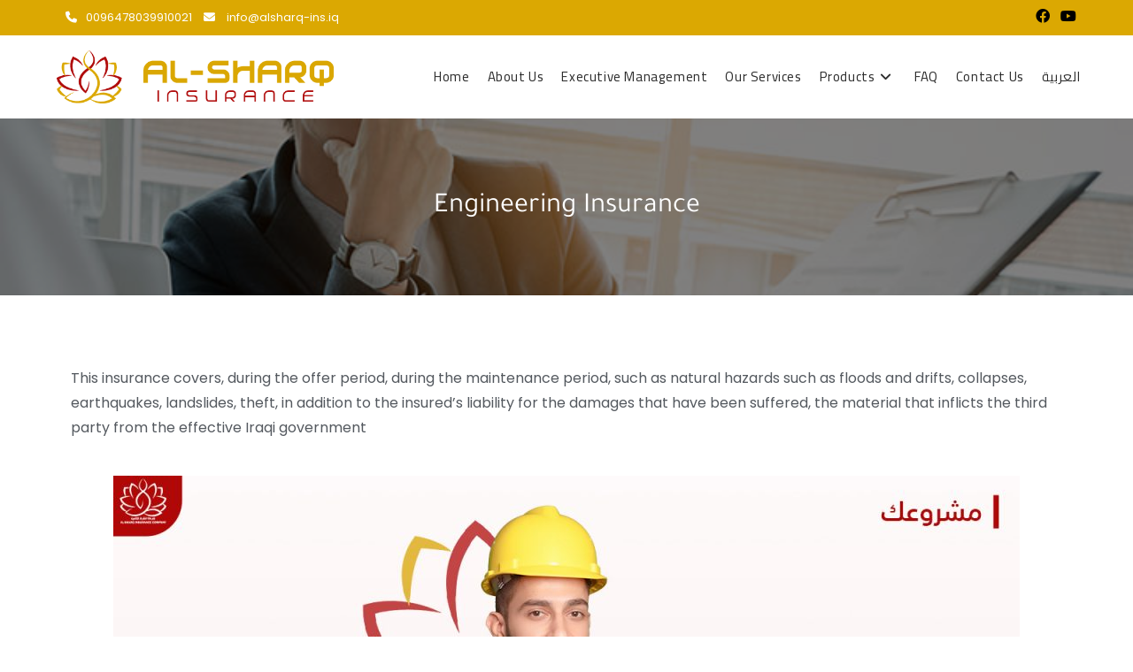

--- FILE ---
content_type: text/css
request_url: https://alsharq-ins.iq/wp-content/uploads/useanyfont/uaf.css?ver=1764341974
body_size: 341
content:
				@font-face {
					font-family: 'tajawal-regular';
					src: url('/wp-content/uploads/useanyfont/2851Tajawal-Regular.woff2') format('woff2'),
						url('/wp-content/uploads/useanyfont/2851Tajawal-Regular.woff') format('woff');
					  font-display: auto;
				}

				.tajawal-regular{font-family: 'tajawal-regular' !important;}

		

--- FILE ---
content_type: text/css
request_url: https://alsharq-ins.iq/wp-content/uploads/elementor/css/post-161.css?ver=1767841791
body_size: 6009
content:
.elementor-161 .elementor-element.elementor-element-a372336:not(.elementor-motion-effects-element-type-background), .elementor-161 .elementor-element.elementor-element-a372336 > .elementor-motion-effects-container > .elementor-motion-effects-layer{background-color:#222222;}.elementor-161 .elementor-element.elementor-element-a372336 > .elementor-container{max-width:900px;}.elementor-161 .elementor-element.elementor-element-a372336{transition:background 0.3s, border 0.3s, border-radius 0.3s, box-shadow 0.3s;padding:80px 80px 80px 80px;}.elementor-161 .elementor-element.elementor-element-a372336 > .elementor-background-overlay{transition:background 0.3s, border-radius 0.3s, opacity 0.3s;}.elementor-161 .elementor-element.elementor-element-8e1c459 > .elementor-element-populated{padding:20px 20px 20px 20px;}.elementor-widget-image .widget-image-caption{color:var( --e-global-color-text );font-family:var( --e-global-typography-text-font-family ), Sans-serif;font-weight:var( --e-global-typography-text-font-weight );}.elementor-161 .elementor-element.elementor-element-821d64a{text-align:start;}.elementor-widget-text-editor{font-family:var( --e-global-typography-text-font-family ), Sans-serif;font-weight:var( --e-global-typography-text-font-weight );color:var( --e-global-color-text );}.elementor-widget-text-editor.elementor-drop-cap-view-stacked .elementor-drop-cap{background-color:var( --e-global-color-primary );}.elementor-widget-text-editor.elementor-drop-cap-view-framed .elementor-drop-cap, .elementor-widget-text-editor.elementor-drop-cap-view-default .elementor-drop-cap{color:var( --e-global-color-primary );border-color:var( --e-global-color-primary );}.elementor-161 .elementor-element.elementor-element-b26ca96{font-family:"Poppins", Sans-serif;font-size:16px;font-weight:300;color:#FFFFFFAD;}.elementor-161 .elementor-element.elementor-element-ffd491a > .elementor-element-populated{padding:20px 80px 20px 80px;}.elementor-widget-heading .elementor-heading-title{font-family:var( --e-global-typography-primary-font-family ), Sans-serif;font-weight:var( --e-global-typography-primary-font-weight );color:var( --e-global-color-primary );}.elementor-161 .elementor-element.elementor-element-da07f6b .elementor-heading-title{font-family:"Poppins", Sans-serif;font-size:16px;font-weight:600;color:#DADADA;}.elementor-widget-divider{--divider-color:var( --e-global-color-secondary );}.elementor-widget-divider .elementor-divider__text{color:var( --e-global-color-secondary );font-family:var( --e-global-typography-secondary-font-family ), Sans-serif;font-weight:var( --e-global-typography-secondary-font-weight );}.elementor-widget-divider.elementor-view-stacked .elementor-icon{background-color:var( --e-global-color-secondary );}.elementor-widget-divider.elementor-view-framed .elementor-icon, .elementor-widget-divider.elementor-view-default .elementor-icon{color:var( --e-global-color-secondary );border-color:var( --e-global-color-secondary );}.elementor-widget-divider.elementor-view-framed .elementor-icon, .elementor-widget-divider.elementor-view-default .elementor-icon svg{fill:var( --e-global-color-secondary );}.elementor-161 .elementor-element.elementor-element-5a93d9d{--divider-border-style:solid;--divider-color:#DBA802D6;--divider-border-width:2px;}.elementor-161 .elementor-element.elementor-element-5a93d9d .elementor-divider-separator{width:100px;}.elementor-161 .elementor-element.elementor-element-5a93d9d .elementor-divider{padding-block-start:2px;padding-block-end:2px;}.elementor-widget-icon-list .elementor-icon-list-item:not(:last-child):after{border-color:var( --e-global-color-text );}.elementor-widget-icon-list .elementor-icon-list-icon i{color:var( --e-global-color-primary );}.elementor-widget-icon-list .elementor-icon-list-icon svg{fill:var( --e-global-color-primary );}.elementor-widget-icon-list .elementor-icon-list-item > .elementor-icon-list-text, .elementor-widget-icon-list .elementor-icon-list-item > a{font-family:var( --e-global-typography-text-font-family ), Sans-serif;font-weight:var( --e-global-typography-text-font-weight );}.elementor-widget-icon-list .elementor-icon-list-text{color:var( --e-global-color-secondary );}.elementor-161 .elementor-element.elementor-element-59d51bd .elementor-icon-list-icon i{transition:color 0.3s;}.elementor-161 .elementor-element.elementor-element-59d51bd .elementor-icon-list-icon svg{transition:fill 0.3s;}.elementor-161 .elementor-element.elementor-element-59d51bd{--e-icon-list-icon-size:14px;--icon-vertical-offset:0px;}.elementor-161 .elementor-element.elementor-element-59d51bd .elementor-icon-list-icon{padding-inline-end:5px;}.elementor-161 .elementor-element.elementor-element-59d51bd .elementor-icon-list-text{color:#C0C0C0;transition:color 0.3s;}.elementor-161 .elementor-element.elementor-element-8e9901f > .elementor-element-populated{padding:20px 20px 20px 20px;}.elementor-161 .elementor-element.elementor-element-3021634 .elementor-heading-title{font-family:"Poppins", Sans-serif;font-size:16px;font-weight:600;color:#DADADA;}.elementor-161 .elementor-element.elementor-element-ae18283{--divider-border-style:solid;--divider-color:#DBA802D6;--divider-border-width:2px;}.elementor-161 .elementor-element.elementor-element-ae18283 .elementor-divider-separator{width:260px;}.elementor-161 .elementor-element.elementor-element-ae18283 .elementor-divider{padding-block-start:2px;padding-block-end:2px;}.elementor-161 .elementor-element.elementor-element-ffc3202{--grid-template-columns:repeat(0, auto);--grid-column-gap:5px;--grid-row-gap:0px;}.elementor-161 .elementor-element.elementor-element-ffc3202 .elementor-widget-container{text-align:left;}.elementor-161 .elementor-element.elementor-element-ffc3202 .elementor-social-icon{background-color:#DBA802;}@media(max-width:767px){.elementor-161 .elementor-element.elementor-element-a372336{padding:20px 20px 20px 20px;}.elementor-161 .elementor-element.elementor-element-ffd491a > .elementor-element-populated{padding:10px 10px 10px 10px;}}